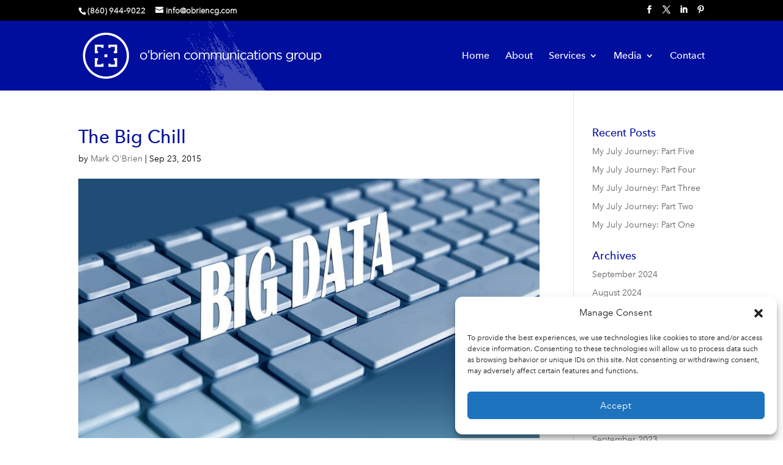

--- FILE ---
content_type: text/plain
request_url: https://www.google-analytics.com/j/collect?v=1&_v=j102&a=197922170&t=pageview&_s=1&dl=https%3A%2F%2Fobriencg.com%2Fthe-big-chill%2F&ul=en-us%40posix&dt=The%20Big%20Chill%20%E2%80%94%20O%27Brien%20Communications%20Group&sr=1280x720&vp=1280x720&_u=IEBAAEABAAAAACAAI~&jid=1398846668&gjid=1171309882&cid=146177901.1768619376&tid=UA-2591527-1&_gid=1044975211.1768619376&_r=1&_slc=1&z=1127411185
body_size: -450
content:
2,cG-5QZY61Z5JS